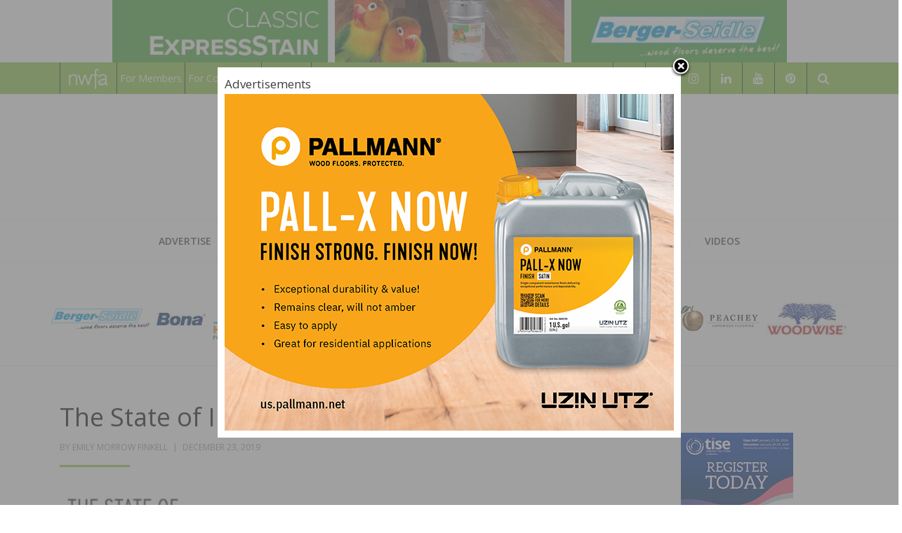

--- FILE ---
content_type: text/html; charset=utf-8
request_url: https://www.google.com/recaptcha/api2/aframe
body_size: 264
content:
<!DOCTYPE HTML><html><head><meta http-equiv="content-type" content="text/html; charset=UTF-8"></head><body><script nonce="3XsXDcgycmQ0AxE3mRgqgA">/** Anti-fraud and anti-abuse applications only. See google.com/recaptcha */ try{var clients={'sodar':'https://pagead2.googlesyndication.com/pagead/sodar?'};window.addEventListener("message",function(a){try{if(a.source===window.parent){var b=JSON.parse(a.data);var c=clients[b['id']];if(c){var d=document.createElement('img');d.src=c+b['params']+'&rc='+(localStorage.getItem("rc::a")?sessionStorage.getItem("rc::b"):"");window.document.body.appendChild(d);sessionStorage.setItem("rc::e",parseInt(sessionStorage.getItem("rc::e")||0)+1);localStorage.setItem("rc::h",'1769207695043');}}}catch(b){}});window.parent.postMessage("_grecaptcha_ready", "*");}catch(b){}</script></body></html>

--- FILE ---
content_type: text/javascript; charset=utf-8
request_url: https://hardwoodfloorsmag.com/wp-content/cache/min/1/wp-content/plugins/advanced-ads-pro/assets/js/postscribe-c94fa5c3925b3fcd74965b64e8dd0193.js
body_size: 10482
content:
/**
 * @file postscribe
 * @description Asynchronously write javascript, even with document.write.
 * @version v2.0.8
 * @see {@link https://krux.github.io/postscribe}
 * @license MIT
 * @author Derek Brans
 * @copyright 2016 Krux Digital, Inc
 */
(function webpackUniversalModuleDefinition(root,factory){if(typeof exports==='object'&&typeof module==='object')
module.exports=factory();else if(typeof define==='function'&&define.amd)
define([],factory);else if(typeof exports==='object')
exports.advads_postscribe=factory();root.advads_postscribe=factory()})(this,function(){return/******/ (function(modules) { // webpackBootstrap
/******/ 	// The module cache
/******/ 	var installedModules = {};
/******/
/******/ 	// The require function
/******/ 	function __webpack_require__(moduleId) {
/******/
/******/ 		// Check if module is in cache
/******/ 		if(installedModules[moduleId])
/******/ 			return installedModules[moduleId].exports;
/******/
/******/ 		// Create a new module (and put it into the cache)
/******/ 		var module = installedModules[moduleId] = {
/******/ 			exports: {},
/******/ 			id: moduleId,
/******/ 			loaded: false
/******/ 		};
/******/
/******/ 		// Execute the module function
/******/ 		modules[moduleId].call(module.exports, module, module.exports, __webpack_require__);
/******/
/******/ 		// Flag the module as loaded
/******/ 		module.loaded = true;
/******/
/******/ 		// Return the exports of the module
/******/ 		return module.exports;
/******/ 	}
/******/
/******/
/******/ 	// expose the modules object (__webpack_modules__)
/******/ 	__webpack_require__.m = modules;
/******/
/******/ 	// expose the module cache
/******/ 	__webpack_require__.c = installedModules;
/******/
/******/ 	// __webpack_public_path__
/******/ 	__webpack_require__.p = "";
/******/
/******/ 	// Load entry module and return exports
/******/ 	return __webpack_require__(0);
/******/ })
/************************************************************************/
/******/ ([
/* 0 */
/***/ function(module, exports, __webpack_require__) {

	'use strict';
	
	var _postscribe = __webpack_require__(1);
	
	var _postscribe2 = _interopRequireDefault(_postscribe);
	
	function _interopRequireDefault(obj) { return obj && obj.__esModule ? obj : { 'default': obj }; }
	
	module.exports = _postscribe2['default'];

/***/ },
/* 1 */
/***/ function(module, exports, __webpack_require__) {

	'use strict';
	
	exports.__esModule = true;
	
	var _extends = Object.assign || function (target) { for (var i = 1; i < arguments.length; i++) { var source = arguments[i]; for (var key in source) { if (Object.prototype.hasOwnProperty.call(source, key)) { target[key] = source[key]; } } } return target; };
	
	exports['default'] = postscribe;
	
	var _writeStream = __webpack_require__(2);
	
	var _writeStream2 = _interopRequireDefault(_writeStream);
	
	var _utils = __webpack_require__(4);
	
	var utils = _interopRequireWildcard(_utils);
	
	function _interopRequireWildcard(obj) { if (obj && obj.__esModule) { return obj; } else { var newObj = {}; if (obj != null) { for (var key in obj) { if (Object.prototype.hasOwnProperty.call(obj, key)) newObj[key] = obj[key]; } } newObj['default'] = obj; return newObj; } }
	
	function _interopRequireDefault(obj) { return obj && obj.__esModule ? obj : { 'default': obj }; }
	
	/**
	 * A function that intentionally does nothing.
	 */
	function doNothing() {}
	
	/**
	 * Available options and defaults.
	 *
	 * @type {Object}
	 */
	var OPTIONS = {
	  /**
	   * Called when an async script has loaded.
	   */
	  afterAsync: doNothing,
	
	  /**
	   * Called immediately before removing from the write queue.
	   */
	  afterDequeue: doNothing,
	
	  /**
	   * Called sync after a stream's first thread release.
	   */
	  afterStreamStart: doNothing,
	
	  /**
	   * Called after writing buffered document.write calls.
	   */
	  afterWrite: doNothing,
	
	  /**
	   * Allows disabling the autoFix feature of prescribe
	   */
	  autoFix: true,
	
	  /**
	   * Called immediately before adding to the write queue.
	   */
	  beforeEnqueue: doNothing,
	
	  /**
	   * Called before writing a token.
	   *
	   * @param {Object} tok The token
	   */
	  beforeWriteToken: function beforeWriteToken(tok) {
	    return tok;
	  },
	
	  /**
	   * Called before writing buffered document.write calls.
	   *
	   * @param {String} str The string
	   */
	  beforeWrite: function beforeWrite(str) {
	    return str;
	  },
	
	  /**
	   * Called when evaluation is finished.
	   */
	  done: doNothing,
	
	  /**
	   * Called when a write results in an error.
	   *
	   * @param {Error} e The error
	   */
	  error: function error(e) {
	    throw new Error(e.msg);
	  },
	
	
	  /**
	   * Whether to let scripts w/ async attribute set fall out of the queue.
	   */
	  releaseAsync: false
	};
	
	var nextId = 0;
	var queue = [];
	var active = null;
	
	function nextStream() {
	  var args = queue.shift();
	  if (args) {
	    var options = utils.last(args);
	
	    options.afterDequeue();
	    args.stream = runStream.apply(undefined, args);
	    options.afterStreamStart();
	  }
	}
	
	function runStream(el, html, options) {
	  active = new _writeStream2['default'](el, options);
	
	  // Identify this stream.
	  active.id = nextId++;
	  active.name = options.name || active.id;
	  postscribe.streams[active.name] = active;
	
	  // Override document.write.
	  var doc = el.ownerDocument;
	
	  var stash = {
	    close: doc.close,
	    open: doc.open,
	    write: doc.write,
	    writeln: doc.writeln
	  };
	
	  function _write(str) {
	    str = options.beforeWrite(str);
	    active.write(str);
	    options.afterWrite(str);
	  }
	
	  _extends(doc, {
	    close: doNothing,
	    open: doNothing,
	    write: function write() {
	      for (var _len = arguments.length, str = Array(_len), _key = 0; _key < _len; _key++) {
	        str[_key] = arguments[_key];
	      }
	
	      return _write(str.join(''));
	    },
	    writeln: function writeln() {
	      for (var _len2 = arguments.length, str = Array(_len2), _key2 = 0; _key2 < _len2; _key2++) {
	        str[_key2] = arguments[_key2];
	      }
	
	      return _write(str.join('') + '\n');
	    }
	  });
	
	  // Override window.onerror
	  var oldOnError = active.win.onerror || doNothing;
	
	  // This works together with the try/catch around WriteStream::insertScript
	  // In modern browsers, exceptions in tag scripts go directly to top level
	  active.win.onerror = function (msg, url, line) {
	    options.error({ msg: msg + ' - ' + url + ': ' + line });
	    oldOnError.apply(active.win, [msg, url, line]);
	  };
	
	  // Write to the stream
	  active.write(html, function () {
	    // restore document.write
	    _extends(doc, stash);
	
	    // restore window.onerror
	    active.win.onerror = oldOnError;
	
	    options.done();
	    active = null;
	    nextStream();
	  });
	
	  return active;
	}
	
	function postscribe(el, html, options) {
	  if (utils.isFunction(options)) {
	    options = { done: options };
	  } else if (options === 'clear') {
	    queue = [];
	    active = null;
	    nextId = 0;
	    return;
	  }
	
	  options = utils.defaults(options, OPTIONS);
	
	  // id selector
	  if (/^#/.test(el)) {
	    el = window.document.getElementById(el.substr(1));
	  } else {
	    el = el.jquery ? el[0] : el;
	  }
	
	  var args = [el, html, options];
	
	  el.postscribe = {
	    cancel: function cancel() {
	      if (args.stream) {
	        args.stream.abort();
	      } else {
	        args[1] = doNothing;
	      }
	    }
	  };
	
	  options.beforeEnqueue(args);
	  queue.push(args);
	
	  if (!active) {
	    nextStream();
	  }
	
	  return el.postscribe;
	}
	
	_extends(postscribe, {
	  // Streams by name.
	  streams: {},
	  // Queue of streams.
	  queue: queue,
	  // Expose internal classes.
	  WriteStream: _writeStream2['default']
	});

/***/ },
/* 2 */
/***/ function(module, exports, __webpack_require__) {

	'use strict';
	
	exports.__esModule = true;
	
	var _extends = Object.assign || function (target) { for (var i = 1; i < arguments.length; i++) { var source = arguments[i]; for (var key in source) { if (Object.prototype.hasOwnProperty.call(source, key)) { target[key] = source[key]; } } } return target; };
	
	var _prescribe = __webpack_require__(3);
	
	var _prescribe2 = _interopRequireDefault(_prescribe);
	
	var _utils = __webpack_require__(4);
	
	var utils = _interopRequireWildcard(_utils);
	
	function _interopRequireWildcard(obj) { if (obj && obj.__esModule) { return obj; } else { var newObj = {}; if (obj != null) { for (var key in obj) { if (Object.prototype.hasOwnProperty.call(obj, key)) newObj[key] = obj[key]; } } newObj['default'] = obj; return newObj; } }
	
	function _interopRequireDefault(obj) { return obj && obj.__esModule ? obj : { 'default': obj }; }
	
	function _classCallCheck(instance, Constructor) { if (!(instance instanceof Constructor)) { throw new TypeError("Cannot call a class as a function"); } }
	
	/**
	 * Turn on to debug how each chunk affected the DOM.
	 * @type {boolean}
	 */
	var DEBUG_CHUNK = false;
	
	/**
	 * Prefix for data attributes on DOM elements.
	 * @type {string}
	 */
	var BASEATTR = 'data-ps-';
	
	/**
	 * ID for the style proxy
	 * @type {string}
	 */
	var PROXY_STYLE = 'ps-style';
	
	/**
	 * ID for the script proxy
	 * @type {string}
	 */
	var PROXY_SCRIPT = 'ps-script';
	
	/**
	 * Get data attributes
	 *
	 * @param {Object} el The DOM element.
	 * @param {String} name The attribute name.
	 * @returns {String}
	 */
	function getData(el, name) {
	  var attr = BASEATTR + name;
	
	  var val = el.getAttribute(attr);
	
	  // IE 8 returns a number if it's a number
	  return !utils.existy(val) ? val : String(val);
	}
	
	/**
	 * Set data attributes
	 *
	 * @param {Object} el The DOM element.
	 * @param {String} name The attribute name.
	 * @param {null|*} value The attribute value.
	 */
	function setData(el, name) {
	  var value = arguments.length > 2 && arguments[2] !== undefined ? arguments[2] : null;
	
	  var attr = BASEATTR + name;
	
	  if (utils.existy(value) && value !== '') {
	    el.setAttribute(attr, value);
	  } else {
	    el.removeAttribute(attr);
	  }
	}
	
	/**
	 * Stream static html to an element, where "static html" denotes "html
	 * without scripts".
	 *
	 * This class maintains a *history of writes devoid of any attributes* or
	 * "proxy history".
	 *
	 * Injecting the proxy history into a temporary div has no side-effects,
	 * other than to create proxy elements for previously written elements.
	 *
	 * Given the `staticHtml` of a new write, a `tempDiv`'s innerHTML is set to
	 * `proxy_history + staticHtml`.
	 * The *structure* of `tempDiv`'s contents, (i.e., the placement of new nodes
	 * beside or inside of proxy elements), reflects the DOM structure that would
	 * have resulted if all writes had been squashed into a single write.
	 *
	 * For each descendent `node` of `tempDiv` whose parentNode is a *proxy*,
	 * `node` is appended to the corresponding *real* element within the DOM.
	 *
	 * Proxy elements are mapped to *actual* elements in the DOM by injecting a
	 * `data-id` attribute into each start tag in `staticHtml`.
	 *
	 */
	
	var WriteStream = function () {
	  /**
	   * Constructor.
	   *
	   * @param {Object} root The root element
	   * @param {?Object} options The options
	   */
	  function WriteStream(root) {
	    var options = arguments.length > 1 && arguments[1] !== undefined ? arguments[1] : {};
	
	    _classCallCheck(this, WriteStream);
	
	    this.root = root;
	    this.options = options;
	    this.doc = root.ownerDocument;
	    this.win = this.doc.defaultView || this.doc.parentWindow;
	    this.parser = new _prescribe2['default']('', { autoFix: options.autoFix });
	
	    // Actual elements by id.
	    this.actuals = [root];
	
	    // Embodies the "structure" of what's been written so far,
	    // devoid of attributes.
	    this.proxyHistory = '';
	
	    // Create a proxy of the root element.
	    this.proxyRoot = this.doc.createElement(root.nodeName);
	
	    this.scriptStack = [];
	    this.writeQueue = [];
	
	    setData(this.proxyRoot, 'proxyof', 0);
	  }
	
	  /**
	   * Writes the given strings.
	   *
	   * @param {...String} str The strings to write
	   */
	
	
	  WriteStream.prototype.write = function write() {
	    var _writeQueue;
	
	    (_writeQueue = this.writeQueue).push.apply(_writeQueue, arguments);
	
	    // Process writes
	    // When new script gets pushed or pending this will stop
	    // because new writeQueue gets pushed
	    while (!this.deferredRemote && this.writeQueue.length) {
	      var arg = this.writeQueue.shift();
	
	      if (utils.isFunction(arg)) {
	        this._callFunction(arg);
	      } else {
	        this._writeImpl(arg);
	      }
	    }
	  };
	
	  /**
	   * Calls the given function.
	   *
	   * @param {Function} fn The function to call
	   * @private
	   */
	
	
	  WriteStream.prototype._callFunction = function _callFunction(fn) {
	    var tok = { type: 'function', value: fn.name || fn.toString() };
	    this._onScriptStart(tok);
	    fn.call(this.win, this.doc);
	    this._onScriptDone(tok);
	  };
	
	  /**
	   * The write implementation
	   *
	   * @param {String} html The HTML to write.
	   * @private
	   */
	
	
	  WriteStream.prototype._writeImpl = function _writeImpl(html) {
	    this.parser.append(html);
	
	    var tok = void 0;
	    var script = void 0;
	    var style = void 0;
	    var tokens = [];
	
	    // stop if we see a script token
	    while ((tok = this.parser.readToken()) && !(script = utils.isScript(tok)) && !(style = utils.isStyle(tok))) {
	      tok = this.options.beforeWriteToken(tok);
	
	      if (tok) {
	        tokens.push(tok);
	      }
	    }
	
	    if (tokens.length > 0) {
	      this._writeStaticTokens(tokens);
	    }
	
	    if (script) {
	      this._handleScriptToken(tok);
	    }
	
	    if (style) {
	      this._handleStyleToken(tok);
	    }
	  };
	
	  /**
	   * Write contiguous non-script tokens (a chunk)
	   *
	   * @param {Array<Object>} tokens The tokens
	   * @returns {{tokens, raw, actual, proxy}|null}
	   * @private
	   */
	
	
	  WriteStream.prototype._writeStaticTokens = function _writeStaticTokens(tokens) {
	    var chunk = this._buildChunk(tokens);
	
	    if (!chunk.actual) {
	      // e.g., no tokens, or a noscript that got ignored
	      return null;
	    }
	
	    chunk.html = this.proxyHistory + chunk.actual;
	    this.proxyHistory += chunk.proxy;
	    this.proxyRoot.innerHTML = chunk.html;
	
	    if (DEBUG_CHUNK) {
	      chunk.proxyInnerHTML = this.proxyRoot.innerHTML;
	    }
	
	    this._walkChunk();
	
	    if (DEBUG_CHUNK) {
	      chunk.actualInnerHTML = this.root.innerHTML;
	    }
	
	    return chunk;
	  };
	
	  /**
	   * Build a chunk.
	   *
	   * @param {Array<Object>} tokens The tokens to use.
	   * @returns {{tokens: *, raw: string, actual: string, proxy: string}}
	   * @private
	   */
	
	
	  WriteStream.prototype._buildChunk = function _buildChunk(tokens) {
	    var nextId = this.actuals.length;
	
	    // The raw html of this chunk.
	    var raw = [];
	
	    // The html to create the nodes in the tokens (with id's injected).
	    var actual = [];
	
	    // Html that can later be used to proxy the nodes in the tokens.
	    var proxy = [];
	
	    var len = tokens.length;
	    for (var i = 0; i < len; i++) {
	      var tok = tokens[i];
	      var tokenRaw = tok.toString();
	
	      raw.push(tokenRaw);
	
	      if (tok.attrs) {
	        // tok.attrs <==> startTag or atomicTag or cursor
	        // Ignore noscript tags. They are atomic, so we don't have to worry about children.
	        if (!/^noscript$/i.test(tok.tagName)) {
	          var id = nextId++;
	
	          // Actual: inject id attribute: replace '>' at end of start tag with id attribute + '>'
	          actual.push(tokenRaw.replace(/(\/?>)/, ' ' + BASEATTR + 'id=' + id + ' $1'));
	
	          // Don't proxy scripts: they have no bearing on DOM structure.
	          if (tok.attrs.id !== PROXY_SCRIPT && tok.attrs.id !== PROXY_STYLE) {
	            // Proxy: strip all attributes and inject proxyof attribute
	            proxy.push(
	            // ignore atomic tags (e.g., style): they have no "structural" effect
	            tok.type === 'atomicTag' ? '' : '<' + tok.tagName + ' ' + BASEATTR + 'proxyof=' + id + (tok.unary ? ' />' : '>'));
	          }
	        }
	      } else {
	        // Visit any other type of token
	        // Actual: append.
	        actual.push(tokenRaw);
	
	        // Proxy: append endTags. Ignore everything else.
	        proxy.push(tok.type === 'endTag' ? tokenRaw : '');
	      }
	    }
	
	    return {
	      tokens: tokens,
	      raw: raw.join(''),
	      actual: actual.join(''),
	      proxy: proxy.join('')
	    };
	  };
	
	  /**
	   * Walk the chunks.
	   *
	   * @private
	   */
	
	
	  WriteStream.prototype._walkChunk = function _walkChunk() {
	    var node = void 0;
	    var stack = [this.proxyRoot];
	
	    // use shift/unshift so that children are walked in document order
	    while (utils.existy(node = stack.shift())) {
	      var isElement = node.nodeType === 1;
	      var isProxy = isElement && getData(node, 'proxyof');
	
	      // Ignore proxies
	      if (!isProxy) {
	        if (isElement) {
	          // New actual element: register it and remove the the id attr.
	          this.actuals[getData(node, 'id')] = node;
	          setData(node, 'id');
	        }
	
	        // Is node's parent a proxy?
	        var parentIsProxyOf = node.parentNode && getData(node.parentNode, 'proxyof');
	        if (parentIsProxyOf) {
	          // Move node under actual parent.
	          this.actuals[parentIsProxyOf].appendChild(node);
	        }
	      }
	
	      // prepend childNodes to stack
	      stack.unshift.apply(stack, utils.toArray(node.childNodes));
	    }
	  };
	
	  /**
	   * Handles Script tokens
	   *
	   * @param {Object} tok The token
	   */
	
	
	  WriteStream.prototype._handleScriptToken = function _handleScriptToken(tok) {
	    var _this = this;
	
	    var remainder = this.parser.clear();
	
	    if (remainder) {
	      // Write remainder immediately behind this script.
	      this.writeQueue.unshift(remainder);
	    }
	
	    tok.src = tok.attrs.src || tok.attrs.SRC;
	
	    tok = this.options.beforeWriteToken(tok);
	    if (!tok) {
	      // User has removed this token
	      return;
	    }
	
	    if (tok.src && this.scriptStack.length) {
	      // Defer this script until scriptStack is empty.
	      // Assumption 1: This script will not start executing until
	      // scriptStack is empty.
	      this.deferredRemote = tok;
	    } else {
	      this._onScriptStart(tok);
	    }
	
	    // Put the script node in the DOM.
	    this._writeScriptToken(tok, function () {
	      _this._onScriptDone(tok);
	    });
	  };
	
	  /**
	   * Handles style tokens
	   *
	   * @param {Object} tok The token
	   */
	
	
	  WriteStream.prototype._handleStyleToken = function _handleStyleToken(tok) {
	    var remainder = this.parser.clear();
	
	    if (remainder) {
	      // Write remainder immediately behind this style.
	      this.writeQueue.unshift(remainder);
	    }
	
	    tok.type = tok.attrs.type || tok.attrs.TYPE || 'text/css';
	
	    tok = this.options.beforeWriteToken(tok);
	
	    if (tok) {
	      // Put the style node in the DOM.
	      this._writeStyleToken(tok);
	    }
	
	    if (remainder) {
	      this.write();
	    }
	  };
	
	  /**
	   * Build a style and insert it into the DOM.
	   *
	   * @param {Object} tok The token
	   */
	
	
	  WriteStream.prototype._writeStyleToken = function _writeStyleToken(tok) {
	    var el = this._buildStyle(tok);
	
	    this._insertCursor(el, PROXY_STYLE);
	
	    // Set content
	    if (tok.content) {
	      if (el.styleSheet && !el.sheet) {
	        el.styleSheet.cssText = tok.content;
	      } else {
	        el.appendChild(this.doc.createTextNode(tok.content));
	      }
	    }
	  };
	
	  /**
	   * Build a style element from an atomic style token.
	   *
	   * @param {Object} tok The token
	   * @returns {Element}
	   */
	
	
	  WriteStream.prototype._buildStyle = function _buildStyle(tok) {
	    var el = this.doc.createElement(tok.tagName);
	
	    el.setAttribute('type', tok.type);
	
	    // Set attributes
	    utils.eachKey(tok.attrs, function (name, value) {
	      el.setAttribute(name, value);
	    });
	
	    return el;
	  };
	
	  /**
	   * Append a span to the stream. That span will act as a cursor
	   * (i.e. insertion point) for the element.
	   *
	   * @param {Object} el The element
	   * @param {string} which The type of proxy element
	   */
	
	
	  WriteStream.prototype._insertCursor = function _insertCursor(el, which) {
	    this._writeImpl('<span id="' + which + '"/>');
	
	    var cursor = this.doc.getElementById(which);
	
	    if (cursor) {
	      cursor.parentNode.replaceChild(el, cursor);
	    }
	  };
	
	  /**
	   * Called when a script is started.
	   *
	   * @param {Object} tok The token
	   * @private
	   */
	
	
	  WriteStream.prototype._onScriptStart = function _onScriptStart(tok) {
	    tok.outerWrites = this.writeQueue;
	    this.writeQueue = [];
	    this.scriptStack.unshift(tok);
	  };
	
	  /**
	   * Called when a script is done.
	   *
	   * @param {Object} tok The token
	   * @private
	   */
	
	
	  WriteStream.prototype._onScriptDone = function _onScriptDone(tok) {
	    // Pop script and check nesting.
	    if (tok !== this.scriptStack[0]) {
	      this.options.error({ msg: 'Bad script nesting or script finished twice' });
	      return;
	    }
	
	    this.scriptStack.shift();
	
	    // Append outer writes to queue and process them.
	    this.write.apply(this, tok.outerWrites);
	
	    // Check for pending remote
	
	    // Assumption 2: if remote_script1 writes remote_script2 then
	    // the we notice remote_script1 finishes before remote_script2 starts.
	    // I think this is equivalent to assumption 1
	    if (!this.scriptStack.length && this.deferredRemote) {
	      this._onScriptStart(this.deferredRemote);
	      this.deferredRemote = null;
	    }
	  };
	
	  /**
	   * Build a script and insert it into the DOM.
	   * Done is called once script has executed.
	   *
	   * @param {Object} tok The token
	   * @param {Function} done The callback when complete
	   */
	
	
	  WriteStream.prototype._writeScriptToken = function _writeScriptToken(tok, done) {
	    var el = this._buildScript(tok);
	    var asyncRelease = this._shouldRelease(el);
	    var afterAsync = this.options.afterAsync;
	
	    if (tok.src) {
	      // Fix for attribute "SRC" (capitalized). IE does not recognize it.
	      el.src = tok.src;
	      this._scriptLoadHandler(el, !asyncRelease ? function () {
	        done();
	        afterAsync();
	      } : afterAsync);
	    }
	
	    try {
	      this._insertCursor(el, PROXY_SCRIPT);
	      if (!el.src || asyncRelease) {
	        done();
	      }
	    } catch (e) {
	      this.options.error(e);
	      done();
	    }
	  };
	
	  /**
	   * Build a script element from an atomic script token.
	   *
	   * @param {Object} tok The token
	   * @returns {Element}
	   */
	
	
	  WriteStream.prototype._buildScript = function _buildScript(tok) {
	    var el = this.doc.createElement(tok.tagName);
	
	    // Set attributes
	    utils.eachKey(tok.attrs, function (name, value) {
	      el.setAttribute(name, value);
	    });
	
	    // Set content
	    if (tok.content) {
	      el.text = tok.content;
	    }
	
	    return el;
	  };
	
	  /**
	   * Setup the script load handler on an element.
	   *
	   * @param {Object} el The element
	   * @param {Function} done The callback
	   * @private
	   */
	
	
	  WriteStream.prototype._scriptLoadHandler = function _scriptLoadHandler(el, done) {
	    function cleanup() {
	      el = el.onload = el.onreadystatechange = el.onerror = null;
	    }
	
	    var error = this.options.error;
	
	    function success() {
	      cleanup();
	      if (done != null) {
	        done();
	      }
	      done = null;
	    }
	
	    function failure(err) {
	      cleanup();
	      error(err);
	      if (done != null) {
	        done();
	      }
	      done = null;
	    }
	
	    function reattachEventListener(el, evt) {
	      var handler = el['on' + evt];
	      if (handler != null) {
	        el['_on' + evt] = handler;
	      }
	    }
	
	    reattachEventListener(el, 'load');
	    reattachEventListener(el, 'error');
	
	    _extends(el, {
	      onload: function onload() {
	        if (el._onload) {
	          try {
	            el._onload.apply(this, Array.prototype.slice.call(arguments, 0));
	          } catch (err) {
	            failure({ msg: 'onload handler failed ' + err + ' @ ' + el.src });
	          }
	        }
	        success();
	      },
	      onerror: function onerror() {
	        if (el._onerror) {
	          try {
	            el._onerror.apply(this, Array.prototype.slice.call(arguments, 0));
	          } catch (err) {
	            failure({ msg: 'onerror handler failed ' + err + ' @ ' + el.src });
	            return;
	          }
	        }
	        failure({ msg: 'remote script failed ' + el.src });
	      },
	      onreadystatechange: function onreadystatechange() {
	        if (/^(loaded|complete)$/.test(el.readyState)) {
	          success();
	        }
	      }
	    });
	  };
	
	  /**
	   * Determines whether to release.
	   *
	   * @param {Object} el The element
	   * @returns {boolean}
	   * @private
	   */
	
	
	  WriteStream.prototype._shouldRelease = function _shouldRelease(el) {
	    var isScript = /^script$/i.test(el.nodeName);
	    return !isScript || !!(this.options.releaseAsync && el.src && el.hasAttribute('async'));
	  };
	
	  return WriteStream;
	}();
	
	exports['default'] = WriteStream;

/***/ },
/* 3 */
/***/ function(module, exports, __webpack_require__) {

	/**
	 * @file prescribe
	 * @description Tiny, forgiving HTML parser
	 * @version vundefined
	 * @see {@link https://github.com/krux/prescribe/}
	 * @license MIT
	 * @author Derek Brans
	 * @copyright 2016 Krux Digital, Inc
	 */
(function webpackUniversalModuleDefinition(root,factory){if(!0)
module.exports=factory();else if(typeof define==='function'&&define.amd)
define([],factory);else if(typeof exports==='object')
exports.Prescribe=factory();else root.Prescribe=factory()})(this,function(){return(function(modules){var installedModules={};function __webpack_require__(moduleId){if(installedModules[moduleId])
return installedModules[moduleId].exports;var module=installedModules[moduleId]={exports:{},id:moduleId,loaded:!1};modules[moduleId].call(module.exports,module,module.exports,__webpack_require__);module.loaded=!0;return module.exports}
__webpack_require__.m=modules;__webpack_require__.c=installedModules;__webpack_require__.p="";return __webpack_require__(0)})([function(module,exports,__webpack_require__){'use strict';var _HtmlParser=__webpack_require__(1);var _HtmlParser2=_interopRequireDefault(_HtmlParser);function _interopRequireDefault(obj){return obj&&obj.__esModule?obj:{'default':obj}}
module.exports=_HtmlParser2['default']},function(module,exports,__webpack_require__){'use strict';exports.__esModule=!0;var _supports=__webpack_require__(2);var supports=_interopRequireWildcard(_supports);var _streamReaders=__webpack_require__(3);var streamReaders=_interopRequireWildcard(_streamReaders);var _fixedReadTokenFactory=__webpack_require__(6);var _fixedReadTokenFactory2=_interopRequireDefault(_fixedReadTokenFactory);var _utils=__webpack_require__(5);function _interopRequireDefault(obj){return obj&&obj.__esModule?obj:{'default':obj}}
function _interopRequireWildcard(obj){if(obj&&obj.__esModule){return obj}else{var newObj={};if(obj!=null){for(var key in obj){if(Object.prototype.hasOwnProperty.call(obj,key))newObj[key]=obj[key]}}newObj['default']=obj;return newObj}}
function _classCallCheck(instance,Constructor){if(!(instance instanceof Constructor)){throw new TypeError("Cannot call a class as a function")}}
var detect={comment:/^<!--/,endTag:/^<\//,atomicTag:/^<\s*(script|style|noscript|iframe|textarea)[\s\/>]/i,startTag:/^</,chars:/^[^<]/};var HtmlParser=function(){function HtmlParser(){var _this=this;var stream=arguments.length>0&&arguments[0]!==undefined?arguments[0]:'';var options=arguments.length>1&&arguments[1]!==undefined?arguments[1]:{};_classCallCheck(this,HtmlParser);this.stream=stream;var fix=!1;var fixedTokenOptions={};for(var key in supports){if(supports.hasOwnProperty(key)){if(options.autoFix){fixedTokenOptions[key+'Fix']=!0}
fix=fix||fixedTokenOptions[key+'Fix']}}
if(fix){this._readToken=(0,_fixedReadTokenFactory2['default'])(this,fixedTokenOptions,function(){return _this._readTokenImpl()});this._peekToken=(0,_fixedReadTokenFactory2['default'])(this,fixedTokenOptions,function(){return _this._peekTokenImpl()})}else{this._readToken=this._readTokenImpl;this._peekToken=this._peekTokenImpl}}
HtmlParser.prototype.append=function append(str){this.stream+=str};HtmlParser.prototype.prepend=function prepend(str){this.stream=str+this.stream};HtmlParser.prototype._readTokenImpl=function _readTokenImpl(){var token=this._peekTokenImpl();if(token){this.stream=this.stream.slice(token.length);return token}};HtmlParser.prototype._peekTokenImpl=function _peekTokenImpl(){for(var type in detect){if(detect.hasOwnProperty(type)){if(detect[type].test(this.stream)){var token=streamReaders[type](this.stream);if(token){if(token.type==='startTag'&&/script|style/i.test(token.tagName)){return null}else{token.text=this.stream.substr(0,token.length);return token}}}}}};HtmlParser.prototype.peekToken=function peekToken(){return this._peekToken()};HtmlParser.prototype.readToken=function readToken(){return this._readToken()};HtmlParser.prototype.readTokens=function readTokens(handlers){var tok=void 0;while(tok=this.readToken()){if(handlers[tok.type]&&handlers[tok.type](tok)===!1){return}}};HtmlParser.prototype.clear=function clear(){var rest=this.stream;this.stream='';return rest};HtmlParser.prototype.rest=function rest(){return this.stream};return HtmlParser}();exports['default']=HtmlParser;HtmlParser.tokenToString=function(tok){return tok.toString()};HtmlParser.escapeAttributes=function(attrs){var escapedAttrs={};for(var name in attrs){if(attrs.hasOwnProperty(name)){escapedAttrs[name]=(0,_utils.escapeQuotes)(attrs[name],null)}}
return escapedAttrs};HtmlParser.supports=supports;for(var key in supports){if(supports.hasOwnProperty(key)){HtmlParser.browserHasFlaw=HtmlParser.browserHasFlaw||!supports[key]&&key}}},function(module,exports){'use strict';exports.__esModule=!0;var tagSoup=!1;var selfClose=!1;var work=window.document.createElement('div');try{var html='<P><I></P></I>';work.innerHTML=html;exports.tagSoup=tagSoup=work.innerHTML!==html}catch(e){exports.tagSoup=tagSoup=!1}
try{work.innerHTML='<P><i><P></P></i></P>';exports.selfClose=selfClose=work.childNodes.length===2}catch(e){exports.selfClose=selfClose=!1}
work=null;exports.tagSoup=tagSoup;exports.selfClose=selfClose},function(module,exports,__webpack_require__){'use strict';exports.__esModule=!0;var _typeof=typeof Symbol==="function"&&typeof Symbol.iterator==="symbol"?function(obj){return typeof obj}:function(obj){return obj&&typeof Symbol==="function"&&obj.constructor===Symbol&&obj!==Symbol.prototype?"symbol":typeof obj};exports.comment=comment;exports.chars=chars;exports.startTag=startTag;exports.atomicTag=atomicTag;exports.endTag=endTag;var _tokens=__webpack_require__(4);var REGEXES={startTag:/^<([\-A-Za-z0-9_]+)((?:\s+[\w\-]+(?:\s*=?\s*(?:(?:"[^"]*")|(?:'[^']*')|[^>\s]+))?)*)\s*(\/?)>/,endTag:/^<\/([\-A-Za-z0-9_]+)[^>]*>/,attr:/(?:([\-A-Za-z0-9_]+)\s*=\s*(?:(?:"((?:\\.|[^"])*)")|(?:'((?:\\.|[^'])*)')|([^>\s]+)))|(?:([\-A-Za-z0-9_]+)(\s|$)+)/g,fillAttr:/^(checked|compact|declare|defer|disabled|ismap|multiple|nohref|noresize|noshade|nowrap|readonly|selected)$/i};function comment(stream){var index=stream.indexOf('-->');if(index>=0){return new _tokens.CommentToken(stream.substr(4,index-1),index+3)}}
function chars(stream){var index=stream.indexOf('<');return new _tokens.CharsToken(index>=0?index:stream.length)}
function startTag(stream){var endTagIndex=stream.indexOf('>');if(endTagIndex!==-1){var match=stream.match(REGEXES.startTag);if(match){var _ret=function(){var attrs={};var booleanAttrs={};var rest=match[2];match[2].replace(REGEXES.attr,function(match,name){if(!(arguments[2]||arguments[3]||arguments[4]||arguments[5])){attrs[name]=''}else if(arguments[5]){attrs[arguments[5]]='';booleanAttrs[arguments[5]]=!0}else{attrs[name]=arguments[2]||arguments[3]||arguments[4]||REGEXES.fillAttr.test(name)&&name||''}
rest=rest.replace(match,'')});return{v:new _tokens.StartTagToken(match[1],match[0].length,attrs,booleanAttrs,!!match[3],rest.replace(/^[\s\uFEFF\xA0]+|[\s\uFEFF\xA0]+$/g,''))}}();if((typeof _ret==='undefined'?'undefined':_typeof(_ret))==="object")return _ret.v}}}
function atomicTag(stream){var start=startTag(stream);if(start){var rest=stream.slice(start.length);if(rest.match(new RegExp('<\/\\s*'+start.tagName+'\\s*>','i'))){var match=rest.match(new RegExp('([\\s\\S]*?)<\/\\s*'+start.tagName+'\\s*>','i'));if(match){return new _tokens.AtomicTagToken(start.tagName,match[0].length+start.length,start.attrs,start.booleanAttrs,match[1])}}}}
function endTag(stream){var match=stream.match(REGEXES.endTag);if(match){return new _tokens.EndTagToken(match[1],match[0].length)}}},function(module,exports,__webpack_require__){'use strict';exports.__esModule=!0;exports.EndTagToken=exports.AtomicTagToken=exports.StartTagToken=exports.TagToken=exports.CharsToken=exports.CommentToken=exports.Token=undefined;var _utils=__webpack_require__(5);function _classCallCheck(instance,Constructor){if(!(instance instanceof Constructor)){throw new TypeError("Cannot call a class as a function")}}
var Token=exports.Token=function Token(type,length){_classCallCheck(this,Token);this.type=type;this.length=length;this.text=''};var CommentToken=exports.CommentToken=function(){function CommentToken(content,length){_classCallCheck(this,CommentToken);this.type='comment';this.length=length||(content?content.length:0);this.text='';this.content=content}
CommentToken.prototype.toString=function toString(){return'<!--'+this.content};return CommentToken}();var CharsToken=exports.CharsToken=function(){function CharsToken(length){_classCallCheck(this,CharsToken);this.type='chars';this.length=length;this.text=''}
CharsToken.prototype.toString=function toString(){return this.text};return CharsToken}();var TagToken=exports.TagToken=function(){function TagToken(type,tagName,length,attrs,booleanAttrs){_classCallCheck(this,TagToken);this.type=type;this.length=length;this.text='';this.tagName=tagName;this.attrs=attrs;this.booleanAttrs=booleanAttrs;this.unary=!1;this.html5Unary=!1}
TagToken.formatTag=function formatTag(tok){var content=arguments.length>1&&arguments[1]!==undefined?arguments[1]:null;var str='<'+tok.tagName;for(var key in tok.attrs){if(tok.attrs.hasOwnProperty(key)){str+=' '+key;var val=tok.attrs[key];if(typeof tok.booleanAttrs==='undefined'||typeof tok.booleanAttrs[key]==='undefined'){str+='="'+(0,_utils.escapeQuotes)(val)+'"'}}}
if(tok.rest){str+=' '+tok.rest}
if(tok.unary&&!tok.html5Unary){str+='/>'}else{str+='>'}
if(content!==undefined&&content!==null){str+=content+'</'+tok.tagName+'>'}
return str};return TagToken}();var StartTagToken=exports.StartTagToken=function(){function StartTagToken(tagName,length,attrs,booleanAttrs,unary,rest){_classCallCheck(this,StartTagToken);this.type='startTag';this.length=length;this.text='';this.tagName=tagName;this.attrs=attrs;this.booleanAttrs=booleanAttrs;this.html5Unary=!1;this.unary=unary;this.rest=rest}
StartTagToken.prototype.toString=function toString(){return TagToken.formatTag(this)};return StartTagToken}();var AtomicTagToken=exports.AtomicTagToken=function(){function AtomicTagToken(tagName,length,attrs,booleanAttrs,content){_classCallCheck(this,AtomicTagToken);this.type='atomicTag';this.length=length;this.text='';this.tagName=tagName;this.attrs=attrs;this.booleanAttrs=booleanAttrs;this.unary=!1;this.html5Unary=!1;this.content=content}
AtomicTagToken.prototype.toString=function toString(){return TagToken.formatTag(this,this.content)};return AtomicTagToken}();var EndTagToken=exports.EndTagToken=function(){function EndTagToken(tagName,length){_classCallCheck(this,EndTagToken);this.type='endTag';this.length=length;this.text='';this.tagName=tagName}
EndTagToken.prototype.toString=function toString(){return'</'+this.tagName+'>'};return EndTagToken}()},function(module,exports){'use strict';exports.__esModule=!0;exports.escapeQuotes=escapeQuotes;function escapeQuotes(value){var defaultValue=arguments.length>1&&arguments[1]!==undefined?arguments[1]:'';return!value?defaultValue:value.replace(/([^"]*)"/g,function(_,prefix){return(/\\/.test(prefix)?prefix+'"':prefix+'\\"')})}},function(module,exports){'use strict';exports.__esModule=!0;exports['default']=fixedReadTokenFactory;var EMPTY=/^(AREA|BASE|BASEFONT|BR|COL|FRAME|HR|IMG|INPUT|ISINDEX|LINK|META|PARAM|EMBED)$/i;var CLOSESELF=/^(COLGROUP|DD|DT|LI|OPTIONS|P|TD|TFOOT|TH|THEAD|TR)$/i;function correct(tok){if(tok&&tok.type==='startTag'){tok.unary=EMPTY.test(tok.tagName)||tok.unary;tok.html5Unary=!/\/>$/.test(tok.text)}
return tok}
function peekToken(parser,readTokenImpl){var tmp=parser.stream;var tok=correct(readTokenImpl());parser.stream=tmp;return tok}
function closeLast(parser,stack){var tok=stack.pop();parser.prepend('</'+tok.tagName+'>')}
function newStack(){var stack=[];stack.last=function(){return this[this.length-1]};stack.lastTagNameEq=function(tagName){var last=this.last();return last&&last.tagName&&last.tagName.toUpperCase()===tagName.toUpperCase()};stack.containsTagName=function(tagName){for(var i=0,tok;tok=this[i];i++){if(tok.tagName===tagName){return!0}}
return!1};return stack}
function fixedReadTokenFactory(parser,options,readTokenImpl){var stack=newStack();var handlers={startTag:function startTag(tok){var tagName=tok.tagName;if(tagName.toUpperCase()==='TR'&&stack.lastTagNameEq('TABLE')){parser.prepend('<TBODY>');prepareNextToken()}else if(options.selfCloseFix&&CLOSESELF.test(tagName)&&stack.containsTagName(tagName)){if(stack.lastTagNameEq(tagName)){closeLast(parser,stack)}else{parser.prepend('</'+tok.tagName+'>');prepareNextToken()}}else if(!tok.unary){stack.push(tok)}},endTag:function endTag(tok){var last=stack.last();if(last){if(options.tagSoupFix&&!stack.lastTagNameEq(tok.tagName)){closeLast(parser,stack)}else{stack.pop()}}else if(options.tagSoupFix){readTokenImpl();prepareNextToken()}}};function prepareNextToken(){var tok=peekToken(parser,readTokenImpl);if(tok&&handlers[tok.type]){handlers[tok.type](tok)}}
return function fixedReadToken(){prepareNextToken();return correct(readTokenImpl())}}}])})},function(module,exports){'use strict';exports.__esModule=!0;var _typeof=typeof Symbol==="function"&&typeof Symbol.iterator==="symbol"?function(obj){return typeof obj}:function(obj){return obj&&typeof Symbol==="function"&&obj.constructor===Symbol&&obj!==Symbol.prototype?"symbol":typeof obj};exports.existy=existy;exports.isFunction=isFunction;exports.each=each;exports.eachKey=eachKey;exports.defaults=defaults;exports.toArray=toArray;exports.last=last;exports.isTag=isTag;exports.isScript=isScript;exports.isStyle=isStyle;function existy(thing){return thing!==void 0&&thing!==null}
function isFunction(x){return'function'===typeof x}
function each(arr,fn,target){var i=void 0;var len=arr&&arr.length||0;for(i=0;i<len;i++){fn.call(target,arr[i],i)}}
function eachKey(obj,fn,target){for(var key in obj){if(obj.hasOwnProperty(key)){fn.call(target,key,obj[key])}}}
function defaults(options,_defaults){options=options||{};eachKey(_defaults,function(key,val){if(!existy(options[key])){options[key]=val}});return options}
function toArray(obj){try{return Array.prototype.slice.call(obj)}catch(e){var _ret=function(){var ret=[];each(obj,function(val){ret.push(val)});return{v:ret}}();if((typeof _ret==='undefined'?'undefined':_typeof(_ret))==="object")return _ret.v}}
function last(array){return array[array.length-1]}
function isTag(tok,tag){return!tok||!(tok.type==='startTag'||tok.type==='atomicTag')||!('tagName' in tok)?!1:!!~tok.tagName.toLowerCase().indexOf(tag)}
function isScript(tok){return isTag(tok,'script')}
function isStyle(tok){return isTag(tok,'style')}}])})